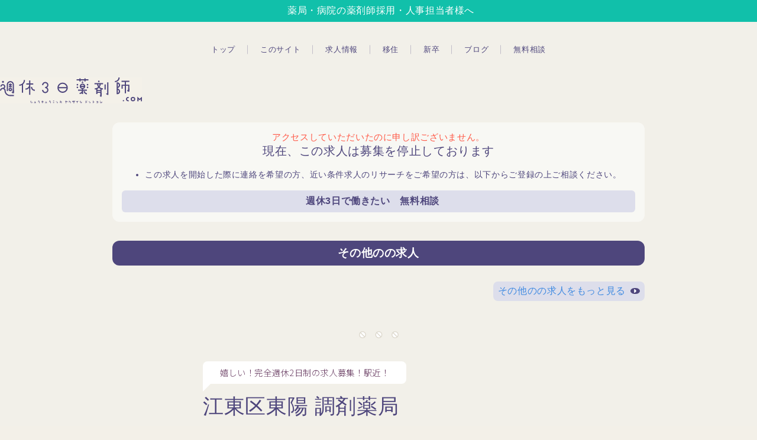

--- FILE ---
content_type: text/html; charset=UTF-8
request_url: https://3kka-pharmacist.com/jobs/0013249/
body_size: 5793
content:
<!DOCTYPE html><html lang=ja><head prefix="og: http://ogp.me/ns# fb: http://ogp.me/ns/fb# article: http://ogp.me/ns/article#"><meta charset=UTF-8><meta http-equiv=X-UA-Compatible content="IE=edge,chrome=1"><link media=all href=https://3kka-pharmacist.com/3kwp/wp-content/cache/autoptimize/css/autoptimize_58d36f416320dbf46663feb17794755b.css rel=stylesheet><title>週休3日薬剤師.com - 薬剤師求人募集【完全週休2日正社員】江東区東陽正社員：年収420万…</title><link href="https://fonts.googleapis.com/css?family=Noto+Sans+JP:500" rel=stylesheet><link rel=start href=/ title=サイトトップ><!--[if lt IE 9]> <script src=http://css3-mediaqueries-js.googlecode.com/svn/trunk/css3-mediaqueries.js></script> <![endif]--><meta name=viewport content="width=device-width,initial-scale=1,minimum-scale=1,maximum-scale=1"><meta name=robots content="max-snippet:-1, max-image-preview:large, max-video-preview:-1"><link rel=canonical href=https://3kka-pharmacist.com/jobs/0013249/ ><meta property=og:locale content=ja_JP><meta property=og:type content=article><meta property=og:title content="週休3日薬剤師.com - 薬剤師求人募集【完全週休2日正社員】江東区東陽正社員：年収420万…"><meta property=og:description content="完全週休2日の薬剤師求人です。 ※株式会社週休3日は多様な働き方を推進していきます※"><meta property=og:url content=https://3kka-pharmacist.com/jobs/0013249/ ><meta property=og:site_name content=週休3日薬剤師.com><meta property=article:publisher content=https://www.facebook.com/3kkacom/ ><meta property=article:tag content=求人><meta property=article:tag content=薬剤師><meta property=article:tag content=募集><meta property=article:tag content=東京都江東区><meta property=article:tag content=駅近><meta property=article:tag content=新卒歓迎><meta property=article:tag content=完全週休2日制><meta property=article:tag content=東京メトロ東西線><meta property=article:tag content=完全週休2日正社員><meta property=article:tag content=未経験者歓迎><meta property=article:tag content=東陽町駅><meta property=fb:app_id content=810407495778594><meta property=og:image content=https://3kka-pharmacist.com/3kwp/wp-content/uploads/2018/09/9e3cfeffeda2879d1f075fef0d6576f9_l-1024x683.jpg><meta property=og:image:secure_url content=https://3kka-pharmacist.com/3kwp/wp-content/uploads/2018/09/9e3cfeffeda2879d1f075fef0d6576f9_l-1024x683.jpg><meta property=og:image:width content=1024><meta property=og:image:height content=683><meta name=twitter:card content=summary_large_image><meta name=twitter:description content="完全週休2日の薬剤師求人です。 ※株式会社週休3日は多様な働き方を推進していきます※"><meta name=twitter:title content="週休3日薬剤師.com - 薬剤師求人募集【完全週休2日正社員】江東区東陽正社員：年収420万…"><meta name=twitter:site content=@3kkacom><meta name=twitter:image content=https://3kka-pharmacist.com/3kwp/wp-content/uploads/2018/09/9e3cfeffeda2879d1f075fef0d6576f9_l.jpg><meta name=twitter:creator content=@3kkacom> <script type=application/ld+json class='yoast-schema-graph yoast-schema-graph--main'>{"@context":"https://schema.org","@graph":[{"@type":"WebSite","@id":"https://3kka-pharmacist.com/#website","url":"https://3kka-pharmacist.com/","name":"\u9031\u4f113\u65e5\u85ac\u5264\u5e2b.com","description":"\u50cd\u304d\u65b9\u91cd\u8996\u306e\u85ac\u5264\u5e2b\u306e\u8ee2\u8077\u30b5\u30a4\u30c8\u3002\u304a\u3059\u3059\u3081\u306e\u9031\u4f113\u65e5\u30fb\u9031\u4f112.5\u65e5\u6b63\u793e\u54e1\u7b49\u306e\u85ac\u5264\u5e2b\u6c42\u4eba\u60c5\u5831\u3002\u9759\u5ca1\uff08\u6d5c\u677e\uff09\u30fb\u9577\u91ce\u30fb\u5c71\u68a8\u30fb\u8328\u57ce\u306a\u3069\u5730\u65b9\u3078\u306e\u79fb\u4f4f\u30b5\u30dd\u30fc\u30c8\u3082\u3002\u85ac\u5264\u5e2b\u63a1\u7528\u306b\u304a\u56f0\u308a\u306e\u85ac\u5c40\u30fb\u75c5\u9662\u7d4c\u55b6\u8005\u306e\u65b9\u3082\u3054\u5229\u7528\u304f\u3060\u3055\u3044\u3002","potentialAction":{"@type":"SearchAction","target":"https://3kka-pharmacist.com/?s={search_term_string}","query-input":"required name=search_term_string"}},{"@type":"ImageObject","@id":"https://3kka-pharmacist.com/jobs/0013249/#primaryimage","url":"https://3kka-pharmacist.com/3kwp/wp-content/uploads/2018/09/9e3cfeffeda2879d1f075fef0d6576f9_l.jpg","width":5000,"height":3337},{"@type":"WebPage","@id":"https://3kka-pharmacist.com/jobs/0013249/#webpage","url":"https://3kka-pharmacist.com/jobs/0013249/","inLanguage":"ja","name":"\u9031\u4f113\u65e5\u85ac\u5264\u5e2b.com - \u85ac\u5264\u5e2b\u6c42\u4eba\u52df\u96c6\u3010\u5b8c\u5168\u9031\u4f112\u65e5\u6b63\u793e\u54e1\u3011\u6c5f\u6771\u533a\u6771\u967d\u6b63\u793e\u54e1\uff1a\u5e74\u53ce420\u4e07\u2026","isPartOf":{"@id":"https://3kka-pharmacist.com/#website"},"primaryImageOfPage":{"@id":"https://3kka-pharmacist.com/jobs/0013249/#primaryimage"},"datePublished":"2021-03-22T01:09:11+00:00","dateModified":"2021-11-15T06:07:11+00:00"}]}</script> <link rel=dns-prefetch href=//www.google.com><link rel=dns-prefetch href=//code.jquery.com><link rel=dns-prefetch href=//cdn.jsdelivr.net><link rel=dns-prefetch href=//s.w.org> <script>window._wpemojiSettings={"baseUrl":"https:\/\/s.w.org\/images\/core\/emoji\/12.0.0-1\/72x72\/","ext":".png","svgUrl":"https:\/\/s.w.org\/images\/core\/emoji\/12.0.0-1\/svg\/","svgExt":".svg","source":{"concatemoji":"https:\/\/3kka-pharmacist.com\/3kwp\/wp-includes\/js\/wp-emoji-release.min.js?ver=5.3.20"}};!function(e,a,t){var n,r,o,i=a.createElement("canvas"),p=i.getContext&&i.getContext("2d");function s(e,t){var a=String.fromCharCode;p.clearRect(0,0,i.width,i.height),p.fillText(a.apply(this,e),0,0);e=i.toDataURL();return p.clearRect(0,0,i.width,i.height),p.fillText(a.apply(this,t),0,0),e===i.toDataURL()}function c(e){var t=a.createElement("script");t.src=e,t.defer=t.type="text/javascript",a.getElementsByTagName("head")[0].appendChild(t)}for(o=Array("flag","emoji"),t.supports={everything:!0,everythingExceptFlag:!0},r=0;r<o.length;r++)t.supports[o[r]]=function(e){if(!p||!p.fillText)return!1;switch(p.textBaseline="top",p.font="600 32px Arial",e){case"flag":return s([127987,65039,8205,9895,65039],[127987,65039,8203,9895,65039])?!1:!s([55356,56826,55356,56819],[55356,56826,8203,55356,56819])&&!s([55356,57332,56128,56423,56128,56418,56128,56421,56128,56430,56128,56423,56128,56447],[55356,57332,8203,56128,56423,8203,56128,56418,8203,56128,56421,8203,56128,56430,8203,56128,56423,8203,56128,56447]);case"emoji":return!s([55357,56424,55356,57342,8205,55358,56605,8205,55357,56424,55356,57340],[55357,56424,55356,57342,8203,55358,56605,8203,55357,56424,55356,57340])}return!1}(o[r]),t.supports.everything=t.supports.everything&&t.supports[o[r]],"flag"!==o[r]&&(t.supports.everythingExceptFlag=t.supports.everythingExceptFlag&&t.supports[o[r]]);t.supports.everythingExceptFlag=t.supports.everythingExceptFlag&&!t.supports.flag,t.DOMReady=!1,t.readyCallback=function(){t.DOMReady=!0},t.supports.everything||(n=function(){t.readyCallback()},a.addEventListener?(a.addEventListener("DOMContentLoaded",n,!1),e.addEventListener("load",n,!1)):(e.attachEvent("onload",n),a.attachEvent("onreadystatechange",function(){"complete"===a.readyState&&t.readyCallback()})),(n=t.source||{}).concatemoji?c(n.concatemoji):n.wpemoji&&n.twemoji&&(c(n.twemoji),c(n.wpemoji)))}(window,document,window._wpemojiSettings);</script> <script src='https://code.jquery.com/jquery-3.2.1.min.js?ver=3.2.1'></script> <link rel=https://api.w.org/ href=https://3kka-pharmacist.com/wp-json/ ><link rel=EditURI type=application/rsd+xml title=RSD href=https://3kka-pharmacist.com/3kwp/xmlrpc.php?rsd><link rel=shortlink href='https://3kka-pharmacist.com/?p=13249'><link rel=alternate type=application/json+oembed href="https://3kka-pharmacist.com/wp-json/oembed/1.0/embed?url=https%3A%2F%2F3kka-pharmacist.com%2Fjobs%2F0013249%2F"><link rel=alternate type=text/xml+oembed href="https://3kka-pharmacist.com/wp-json/oembed/1.0/embed?url=https%3A%2F%2F3kka-pharmacist.com%2Fjobs%2F0013249%2F&#038;format=xml"> <script async src="https://www.googletagmanager.com/gtag/js?id=G-1X2QLTQ9GR"></script> <script>window.dataLayer=window.dataLayer||[];function gtag(){dataLayer.push(arguments);}
gtag('js',new Date());gtag('config','G-1X2QLTQ9GR');</script> <script id=mierucajs>window.__fid=window.__fid||[];__fid.push([720466703]);(function(){function mieruca(){if(typeof window.__fjsld!="undefined")return;window.__fjsld=1;var fjs=document.createElement('script');fjs.type='text/javascript';fjs.async=true;fjs.id="fjssync";var timestamp=new Date;fjs.src=('https:'==document.location.protocol?'https':'http')+'://hm.mieru-ca.com/service/js/mieruca-hm.js?v='+timestamp.getTime();var x=document.getElementsByTagName('script')[0];x.parentNode.insertBefore(fjs,x);};setTimeout(mieruca,500);document.readyState!="complete"?(window.attachEvent?window.attachEvent("onload",mieruca):window.addEventListener("load",mieruca,false)):mieruca();})();</script><link rel=apple-touch-icon sizes=180x180 href=/3kwp/wp-content/uploads/fbrfg/apple-touch-icon.png><link rel=icon type=image/png sizes=32x32 href=/3kwp/wp-content/uploads/fbrfg/favicon-32x32.png><link rel=icon type=image/png sizes=16x16 href=/3kwp/wp-content/uploads/fbrfg/favicon-16x16.png><link rel=manifest href=/3kwp/wp-content/uploads/fbrfg/site.webmanifest><link rel=mask-icon href=/3kwp/wp-content/uploads/fbrfg/safari-pinned-tab.svg color=#4e467c><link rel="shortcut icon" href=/3kwp/wp-content/uploads/fbrfg/favicon.ico><meta name=msapplication-TileColor content=#ffc40d><meta name=msapplication-config content=/3kwp/wp-content/uploads/fbrfg/browserconfig.xml><meta name=theme-color content=#ffffff>  <script src="//webfont.fontplus.jp/accessor/script/fontplus.js?WUKJnL-N-rM%3D&delay=1&aa=1&ab=2" charset=utf-8></script>  <script>(function(w,d,s,l,i){w[l]=w[l]||[];w[l].push({'gtm.start':new Date().getTime(),event:'gtm.js'});var f=d.getElementsByTagName(s)[0],j=d.createElement(s),dl=l!='dataLayer'?'&l='+l:'';j.async=true;j.src='https://www.googletagmanager.com/gtm.js?id='+i+dl;f.parentNode.insertBefore(j,f);})(window,document,'script','dataLayer','GTM-THLBDM5');</script>  <script>!function(f,b,e,v,n,t,s)
{if(f.fbq)return;n=f.fbq=function(){n.callMethod?n.callMethod.apply(n,arguments):n.queue.push(arguments)};if(!f._fbq)f._fbq=n;n.push=n;n.loaded=!0;n.version='2.0';n.queue=[];t=b.createElement(e);t.async=!0;t.src=v;s=b.getElementsByTagName(e)[0];s.parentNode.insertBefore(t,s)}(window,document,'script','https://connect.facebook.net/en_US/fbevents.js');fbq('init','231700580920330');fbq('track','PageView');</script> <noscript><img height=1 width=1 style=display:none src="https://www.facebook.com/tr?id=231700580920330&ev=PageView&noscript=1"></noscript> <script async src="https://www.googletagmanager.com/gtag/js?id=AW-1007574069"></script> <script>window.dataLayer=window.dataLayer||[];function gtag(){dataLayer.push(arguments);}
gtag('js',new Date());gtag('config','AW-1007574069');</script>  <script>!function(e,t,n,s,u,a){e.twq||(s=e.twq=function(){s.exe?s.exe.apply(s,arguments):s.queue.push(arguments);},s.version='1.1',s.queue=[],u=t.createElement(n),u.async=!0,u.src='https://static.ads-twitter.com/uwt.js',a=t.getElementsByTagName(n)[0],a.parentNode.insertBefore(u,a))}(window,document,'script');twq('config','q4qr7');</script>  <script>function setScrollbarWidthVariable(){const scrollbarWidth=window.innerWidth-document.documentElement.clientWidth;document.documentElement.style.setProperty('--scrollbar-width',`${scrollbarWidth}px`);}
setScrollbarWidthVariable();window.addEventListener('resize',setScrollbarWidthVariable);</script> </head><body id=0013249Index class="jobs-template-default single single-jobs postid-13249 jobs"><div id=fb-root></div><noscript><iframe src="https://www.googletagmanager.com/ns.html?id=GTM-THLBDM5" height=0 width=0 style=display:none;visibility:hidden></iframe></noscript><div id=loadingCover class=loading__first><div class=preloader><div class=preloader__item></div></div></div><div id=wrapper><header id=gHeader > <a href=/recruit/ class=gHeader__recruitLink target=_blank>薬局・病院の薬剤師採用・人事担当者様へ</a><nav id=gNav><ul itemscope itemtype=https://schema.org/SiteNavigationElement class=clearfix><li itemprop=name class="nav-g__item nav-g__item--top"> <a itemprop=url href=/ >トップ</a></li><li itemprop=name class="nav-g__item nav-g__item--about"> <a itemprop=url href=/about/information/ >このサイト</a></li><li itemprop=name class="nav-g__item nav-g__item--jobs"> <a itemprop=url href=/jobs/ >求人情報</a></li><li itemprop=name class="nav-g__item nav-g__item--immigration"> <a itemprop=url href=/immigration/ >移住</a></li><li itemprop=name class="nav-g__item nav-g__item--newGraduate"> <a itemprop=url href=/0002215/ >新卒</a></li><li itemprop=name class="nav-g__item nav-g__item--post"> <a itemprop=url href=/blog/ >ブログ</a></li><li itemprop=name class="nav-g__item nav-g__item--registration"> <a itemprop=url href=/registration/ >無料相談</a></li></ul></nav><h1 id="siteTitle" class="logo"> <a href=/ > <img src=https://3kka-pharmacist.com/3kwp/wp-content/themes/3kka_pharmacist/shared/img/logo@2x.svg alt=週休3日薬剤師.com sizes=100vw srcset="https://3kka-pharmacist.com/3kwp/wp-content/themes/3kka_pharmacist/shared/img/logo.svg 1x, https://3kka-pharmacist.com/3kwp/wp-content/themes/3kka_pharmacist/shared/img/logo@2x.svg ">  </a></h1></header><div id=contents><div id=contentsInner class="l-flex clearfix"><div class="l-flex__item l-flex__main"><main id=main data-title="週休3日薬剤師.com - 薬剤師求人募集【完全週休2日正社員】江東区東陽正社員：年収420万…"> <span id=cssSigniture data-body-id=0013249Index class="jobs-template-default single single-jobs postid-13249 jobs"></span><div id=headline class=" h--with-line"><div id=title1st class=h--with-line__container><span class="headline__en en">jobs</span><span class=delimiter></span><span class=jp-sans-serif>働き方で選ぶ 薬剤師の求人情報</span></div></div><div class=l-inner--md><article id=a13249 class="post-article post-article--jobs clearfix post-13249 jobs type-jobs status-publish has-post-thumbnail hentry tag-163 tag-175 tag-972 tag-1044 tag-1215 tag-1254 tag-1298 tag-1363 tag-1965 tag-2227 tag-2228 point-940 point-ok point-953"><section class="post-single post-item post-item--jobs post-cat--"><section class=noWanted><div class=noWanted__contents><div class=noWanted__sorry>アクセスしていただいたのに申し訳ございません。</div><div> 現在、この求人は募集を停止しております</div></div><ul><li> この求人を開始した際に連絡を希望の方、近い条件求人のリサーチをご希望の方は、以下からご登録の上ご相談ください。</li></ul> <a href=/registration/ class=noWanted__btn>週休3日で働きたい　無料相談</a></section><h3 class="noWantedOthers">その他のの求人</h3><div class=jobsCarousel><div class=jobsCarousel__carousel></div> <a href=https://3kka-pharmacist.com/area// class=jobsCarousel__others> その他のの求人をもっと見る <span class=jobsCarousel__others__arrow> <svg xmlns=http://www.w3.org/2000/svg viewBox="0 0 256 512"><path d="M246.6 278.6c12.5-12.5 12.5-32.8 0-45.3l-128-128c-9.2-9.2-22.9-11.9-34.9-6.9s-19.8 16.6-19.8 29.6l0 256c0 12.9 7.8 24.6 19.8 29.6s25.7 2.2 34.9-6.9l128-128z"/></svg> </span> </a></div><hr><header><div class=header-jobs><div class="l-grid clearfix"><div class="l-grid__item l-grid__item--24"><div class=header-jobs__info><p class="post-item__copy jp-sans-serif"> 嬉しい！完全週休2日制の求人募集！駅近！</p><h1 class="h"> 江東区東陽 調剤薬局</h1><div class=header-jobs__info__job> <em>薬剤師【完全週休2日正社員】</em></div><p class=header-jobs__info__place> <i class="icon-room area- area-"></i>